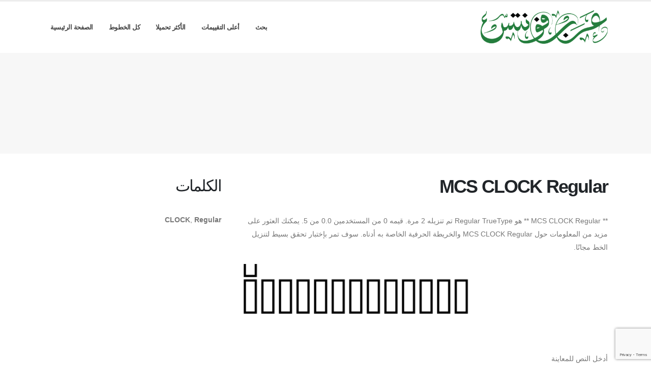

--- FILE ---
content_type: text/html; charset=utf-8
request_url: https://arabfonts.net/fonts/mcs-clock-regular
body_size: 4777
content:

<!DOCTYPE html>
<html dir="rtl">
  <head>
    
<link rel="icon" type="image/png" href="https://static.arabfonts.net/asset/arabfonts/favicon.png">

<title>
  
    MCS CLOCK Regular: تحميل الخط مجاناً من ArabFonts
     : الخط العربي عربى
  
</title>

<meta name="description" content="تحميل اجمل جميع انواع الخطوط العربية واشكالها مجاناً" />
<meta name="keywords" content="CLOCK,Regular," />

<!-- Global site tag (gtag.js) - Google Analytics -->
<script async src="https://www.googletagmanager.com/gtag/js?id=UA-125010952-11"></script>
<script>
  window.dataLayer = window.dataLayer || [];
  function gtag(){dataLayer.push(arguments);}
  gtag('js', new Date());

  gtag('config', 'UA-125010952-11');
</script>

<script async src="https://pagead2.googlesyndication.com/pagead/js/adsbygoogle.js"></script>
<script>
     (adsbygoogle = window.adsbygoogle || []).push({
          google_ad_client: "ca-pub-1692002472157021",
          enable_page_level_ads: true
     });
</script>




    <!-- Basic -->
    <meta charset="utf-8">
    <meta http-equiv="X-UA-Compatible" content="IE=edge">
    <meta name="viewport" content="width=device-width, initial-scale=1, minimum-scale=1.0, shrink-to-fit=no">

    <!-- Web Fonts  -->
    <link href="https://fonts.googleapis.com/css?family=Open+Sans:300,400,600,700,800%7CShadows+Into+Light" rel="stylesheet" type="text/css">

    <!-- Vendor CSS -->
    <link rel="stylesheet" href="https://static.arabfonts.net/porto/vendor/bootstrap/css/bootstrap.min.css">
    <link rel="stylesheet" href="https://static.arabfonts.net/porto/vendor/fontawesome-free/css/all.min.css">
    <link rel="stylesheet" href="https://static.arabfonts.net/porto/vendor/simple-line-icons/css/simple-line-icons.min.css">

    <!-- Theme CSS -->
    <link rel="stylesheet" href="https://static.arabfonts.net/porto/css/rtl-theme.css">
    <link href="https://static.arabfonts.net/css/custom.css" rel="stylesheet" />
    <link rel="stylesheet" href="https://static.arabfonts.net/porto/css/rtl-theme-elements.css">
    <link rel="stylesheet" href="https://static.arabfonts.net/porto/css/rtl-theme-blog.css">
    <link rel="stylesheet" href="https://static.arabfonts.net/porto/css/skins/default.css">

    <!-- Head Libs -->
    <script src="https://static.arabfonts.net/porto/vendor/modernizr/modernizr.min.js"></script>
    <script src="https://static.arabfonts.net/porto/vendor/jquery/jquery.min.js"></script>
    <script src="https://static.arabfonts.net/js/rater.js"></script>

  </head>
  <body>
    
    <div class="body">
      <header id="header" class="header-effect-shrink" data-plugin-options="{'stickyEnabled': true, 'stickyEffect': 'shrink', 'stickyEnableOnBoxed': true, 'stickyEnableOnMobile': true, 'stickyChangeLogo': true, 'stickyStartAt': 30, 'stickyHeaderContainerHeight': 70}">
        <div class="header-body">
          <div class="header-container container">
            <div class="header-row">
              <div class="header-column">
                <div class="header-row">
                  <div class="header-logo">
                    <a href="/">
                      <img alt="arabfonts" width="250" height="66" data-sticky-width="125" data-sticky-height="33" src="https://static.arabfonts.net/asset/arabfonts/logo.png">
                    </a>
                  </div>
                </div>
              </div>
              <div class="header-column justify-content-end">
                <div class="header-row">
                  <div class="header-nav header-nav-line header-nav-top-line header-nav-top-line-with-border order-2 order-lg-1">
                    <div class="header-nav-main header-nav-main-square header-nav-main-effect-2 header-nav-main-sub-effect-1">
                      <nav class="collapse">
                        <ul class="nav nav-pills" id="mainNav">
                          
                            <li><a class="dropdown-item dropdown-toggle" href="/search">بحث</a></li>
                          
                            <li><a class="dropdown-item dropdown-toggle" href="/fonts/toprated">أعلى التقييمات</a></li>
                          
                            <li><a class="dropdown-item dropdown-toggle" href="/fonts/mostdownloaded">الأكثر تحميلا</a></li>
                          
                            <li><a class="dropdown-item dropdown-toggle" href="/fonts">كل الخطوط</a></li>
                          
                            <li><a class="dropdown-item dropdown-toggle" href="/">الصفحة الرئيسية</a></li>
                          
                          
                        </ul>
                      </nav>
                    </div>
                    <button class="btn header-btn-collapse-nav" data-toggle="collapse" data-target=".header-nav-main nav">
                      <i class="fas fa-bars"></i>
                    </button>
                  </div>
                </div>
              </div>
            </div>
          </div>
        </div>
      </header>


      <section class="page-header page-header-modern bg-color-light-scale-1 page-header-md">
        <div class="container">
          <div class="row">
            <div class="col-md-12 align-self-center p-static order-2 text-center">
              <script async src="//pagead2.googlesyndication.com/pagead/js/adsbygoogle.js"></script>
<!-- 728*90 ads -->
<ins class="adsbygoogle"
     style="display:inline-block;width:728px;height:90px"
     data-ad-client="ca-pub-1692002472157021"
     data-ad-slot="7704332101"></ins>
<script>
(adsbygoogle = window.adsbygoogle || []).push({});
</script>
            </div>
          </div>
        </div>
      </section>

      <div role="main" class="main">
        <div class="container py-2">
          <div class="row">
            

  <div class="col-lg-8">
    
  <div class="blog-posts single-post">
    <article class="post post-large blog-single-post border-0 m-0 p-0">
      <div class="post-content ml-0">
        <h1 class="font-weight-bold">MCS CLOCK Regular</h1>
        



        <p><span dir="rtl">** MCS CLOCK Regular ** هو Regular TrueType تم تنزيله 2 مرة. قيمه 0 من المستخدمين 0.0 من 5. يمكنك العثور على مزيد من المعلومات حول MCS CLOCK Regular والخريطة الحرفية الخاصة به  أدناه. سوف تمر بإختبار تحقق بسيط لتنزيل الخط مجانًا.</span></p>
      </div>

      <div class="post-image ml-0">
        <img src="https://media.arabfonts.net/preview/mcs-clock-regular.png" alt="عرض الخط MCS CLOCK Regular" class="img-fluid img-thumbnail img-thumbnail-no-borders rounded-0" id="previewimage" />
      </div>

      <div class="post-content ml-0">
        <div class="form-group">
          <label for="previewtext">أدخل النص للمعاينة</label>
          <script>
  var timeoutid=0;
  function TextChanged()
  {
    clearTimeout(timeoutid);
    timeoutid= setTimeout ( "ChangeImage()", 200 );
    return false;
  }
  function ChangeImage()
  {
    var previewurl="/fonts/mcs-clock-regular.png?forcegenerate=True";
    if(document.getElementById('previewtext').value.length < 1)
    {
      document.getElementById('previewimage').src=previewurl;
    }
    else
    {
      document.getElementById('previewimage').src=previewurl+"&text="+document.getElementById("previewtext").value;
    }
    //when the user enters text and presses enter within 500 ms, we dont want to refresh two times
    clearTimeout(timeoutid);
    timeoutid=0;
    return false;
  }
</script>


          <input type="text" dir="rtl" class="form-control" id="previewtext" onkeyup="TextChanged()">
        </div>

        <form method="post" action="/fonts/mcs-clock-regular" name="fontdownload">
          <input type="hidden" name="csrfmiddlewaretoken" value="Vohv4O9CImrGUhCHYPTOIy7nL0T5ER9UgdEEKUbIMo4aFOPrkOxFzb5ITgugRisd">
          <input type="hidden" name="method" id="id_method">
          <script src="https://www.google.com/recaptcha/api.js"></script>
<script>
    // Submit function to be called, after reCAPTCHA was successful.
    var onSubmit_14996dee23cd4c12ab955a6acdef8347 = function(token) {
        console.log("reCAPTCHA validated for 'data-widget-uuid=\"14996dee23cd4c12ab955a6acdef8347\"'. Submitting form...")
        document.querySelector('.g-recaptcha[data-widget-uuid="14996dee23cd4c12ab955a6acdef8347"]').closest('form').submit();
    };

    // Helper function to prevent form submission and execute verification.
    var verifyCaptcha_14996dee23cd4c12ab955a6acdef8347 = function(e) {
        e.preventDefault();
        grecaptcha.execute();
    };

    // Bind the helper function to the form submit action.
    document.addEventListener( 'DOMContentLoaded', function () {
        var element = document.querySelector('.g-recaptcha[data-widget-uuid="14996dee23cd4c12ab955a6acdef8347"]');
        element.closest('form').addEventListener('submit', verifyCaptcha_14996dee23cd4c12ab955a6acdef8347);
    });
</script>

<div
     class="g-recaptcha" data-sitekey="6LfF5ZIUAAAAAGJ2NMmLQEK4BF9wCDtVpHrc6uWu" id="id_captcha" data-widget-uuid="14996dee23cd4c12ab955a6acdef8347" data-callback="onSubmit_14996dee23cd4c12ab955a6acdef8347" data-size="invisible"
>
</div>
          <input type="submit" value="Submit" style="display:none;" id="fontdownloadsubmit">
        </form>
        <a href="#" class="btn btn-primary btn-lg" id="downloadbutton"><i class="fa fa-download"></i> تحميل الخط</a>
        <br/>
        <small class="text-muted block"> عن طريق تحميل الخط
أنت توافق على
 [الأحكام والشروط
](/terms-and-conditions).</small>
      </div>
      <script>
        $('#downloadbutton').click(function() {
          $("#id_method").val("app");
          $("#fontdownloadsubmit").click();
          return false;
        });
      </script>

      <div class="post-content ml-0">
        

        <script async src="//pagead2.googlesyndication.com/pagead/js/adsbygoogle.js"></script> <!-- resonsive auto size --> <ins class="adsbygoogle" style="display:block" data-ad-client="ca-pub-1692002472157021" data-ad-slot="2492449865" data-ad-format="auto" data-full-width-responsive="true"></ins> <script> (adsbygoogle = window.adsbygoogle || []).push({}); </script>
      </div>

      

      <div class="post-content ml-0">
        <h4>معلومات الخط</h4>
        <table class="table table-bordered">
          <tbody>
            
              <tr>
                
                <td>
                  
                    MCS CLOCK Regular
                  
                </td>
                
                  <td><strong>إسم الخط</strong></td>
                

              </tr>
            
              <tr>
                
                <td>
                  
                    Regular
                  
                </td>
                
                  <td><strong>نوع الخط</strong></td>
                

              </tr>
            
              <tr>
                
                <td>
                  
                    17.9 KB
                  
                </td>
                
                  <td><strong>حجم ملف الخط</strong></td>
                

              </tr>
            
              <tr>
                
                <td>
                  
                    ٢
                  
                </td>
                
                  <td><strong>إجمالي التنزيلات</strong></td>
                

              </tr>
            
              <tr>
                
                <td>
                  
                    <span class="stars-container stars-0">★★★★★</span>
                  
                </td>
                
                  <td><strong>تقييم الخط</strong></td>
                

              </tr>
            
          </tbody>
        </table>
        <br/>
        <h4>الخريطة الحرفية لـ</h4>
        
        <img src="/fonts/mcs-clock-regular-charmap.png" alt="الخريطة الحرفية الخاصة بهذا الخط MCS CLOCK Regular" class="img-fluid img-thumbnail img-thumbnail-no-borders rounded-0" />
      </div>
    </article>
    
      
<div class="blog-posts">
  
    
    <article class="post post-medium border-0 pb-0 mb-5">
      <div class="post-image">
        <a href="/fonts/mcs-clock-regular"><img src="https://media.arabfonts.net/preview/mcs-clock-regular.png" alt="عرض الخط MCS CLOCK Regular" class="img-fluid img-thumbnail img-thumbnail-no-borders rounded-0" /></a>
      </div>
      <div class="post-content">

        <h2 class="font-weight-semibold text-5 line-height-6 mt-3 mb-2"><a href="/fonts/mcs-clock-regular">MCS CLOCK Regular</a></h2>
        <div class="post-meta">
          <span class="mr-3"><i class="fa fa-download"></i>2 </span>
          <span class="mr-3">
            <span class="stars-container stars-0">★★★★★</span>
          </span>
          <span class="mr-3">
            <a href="/fonts/mcs-clock-regular" class="btn btn-success" style="color:#fff"><i class="fa fa-download"></i> تحميل</a>
          </span>
        </div>
      </div>
    </article>
    <hr/>
  
    
    <article class="post post-medium border-0 pb-0 mb-5">
      <div class="post-image">
        <a href="/fonts/mcs-clocks-regular"><img src="https://media.arabfonts.net/preview/mcs-clocks-regular.png" alt="عرض الخط MCS Clocks Regular" class="img-fluid img-thumbnail img-thumbnail-no-borders rounded-0" /></a>
      </div>
      <div class="post-content">

        <h2 class="font-weight-semibold text-5 line-height-6 mt-3 mb-2"><a href="/fonts/mcs-clocks-regular">MCS Clocks Regular</a></h2>
        <div class="post-meta">
          <span class="mr-3"><i class="fa fa-download"></i>0 </span>
          <span class="mr-3">
            <span class="stars-container stars-0">★★★★★</span>
          </span>
          <span class="mr-3">
            <a href="/fonts/mcs-clocks-regular" class="btn btn-success" style="color:#fff"><i class="fa fa-download"></i> تحميل</a>
          </span>
        </div>
      </div>
    </article>
    <hr/>
  
    
      <article class="post post-medium border-0 pb-0 mb-5">
        <div class="post-heading">
          <h3>روابط إعلانية</h3>
        </div>
        <script async src="//pagead2.googlesyndication.com/pagead/js/adsbygoogle.js"></script> <!-- resonsive auto size --> <ins class="adsbygoogle" style="display:block" data-ad-client="ca-pub-1692002472157021" data-ad-slot="2492449865" data-ad-format="auto" data-full-width-responsive="true"></ins> <script> (adsbygoogle = window.adsbygoogle || []).push({}); </script>
      </article>
    
    <article class="post post-medium border-0 pb-0 mb-5">
      <div class="post-image">
        <a href="/fonts/mcs-clock-fat-regular"><img src="https://media.arabfonts.net/preview/mcs-clock-fat-regular.png" alt="عرض الخط MCS CLOCK FAT Regular" class="img-fluid img-thumbnail img-thumbnail-no-borders rounded-0" /></a>
      </div>
      <div class="post-content">

        <h2 class="font-weight-semibold text-5 line-height-6 mt-3 mb-2"><a href="/fonts/mcs-clock-fat-regular">MCS CLOCK FAT Regular</a></h2>
        <div class="post-meta">
          <span class="mr-3"><i class="fa fa-download"></i>1 </span>
          <span class="mr-3">
            <span class="stars-container stars-0">★★★★★</span>
          </span>
          <span class="mr-3">
            <a href="/fonts/mcs-clock-fat-regular" class="btn btn-success" style="color:#fff"><i class="fa fa-download"></i> تحميل</a>
          </span>
        </div>
      </div>
    </article>
    <hr/>
  
    
    <article class="post post-medium border-0 pb-0 mb-5">
      <div class="post-image">
        <a href="/fonts/mcs-clock-out-regular"><img src="https://media.arabfonts.net/preview/mcs-clock-out-regular.png" alt="عرض الخط MCS CLOCK OUT Regular" class="img-fluid img-thumbnail img-thumbnail-no-borders rounded-0" /></a>
      </div>
      <div class="post-content">

        <h2 class="font-weight-semibold text-5 line-height-6 mt-3 mb-2"><a href="/fonts/mcs-clock-out-regular">MCS CLOCK OUT Regular</a></h2>
        <div class="post-meta">
          <span class="mr-3"><i class="fa fa-download"></i>1 </span>
          <span class="mr-3">
            <span class="stars-container stars-0">★★★★★</span>
          </span>
          <span class="mr-3">
            <a href="/fonts/mcs-clock-out-regular" class="btn btn-success" style="color:#fff"><i class="fa fa-download"></i> تحميل</a>
          </span>
        </div>
      </div>
    </article>
    <hr/>
  
    
    <article class="post post-medium border-0 pb-0 mb-5">
      <div class="post-image">
        <a href="/fonts/mcs-clock-high-regular"><img src="https://media.arabfonts.net/preview/mcs-clock-high-regular.png" alt="عرض الخط MCS CLOCK HIGH Regular" class="img-fluid img-thumbnail img-thumbnail-no-borders rounded-0" /></a>
      </div>
      <div class="post-content">

        <h2 class="font-weight-semibold text-5 line-height-6 mt-3 mb-2"><a href="/fonts/mcs-clock-high-regular">MCS CLOCK HIGH Regular</a></h2>
        <div class="post-meta">
          <span class="mr-3"><i class="fa fa-download"></i>6 </span>
          <span class="mr-3">
            <span class="stars-container stars-0">★★★★★</span>
          </span>
          <span class="mr-3">
            <a href="/fonts/mcs-clock-high-regular" class="btn btn-success" style="color:#fff"><i class="fa fa-download"></i> تحميل</a>
          </span>
        </div>
      </div>
    </article>
    <hr/>
  
</div>

    
  </div>


  </div>

  <div class="col-lg-4 mt-4 mt-lg-0">
    <aside class="sidebar">
      
  <div style="margin-bottom: 20px">
  <h2>الكلمات</h2>
  
    <b>CLOCK</b>, 
  
    <b>Regular</b>
  
</div>



      <div class="text-center">
        <script async src="//pagead2.googlesyndication.com/pagead/js/adsbygoogle.js"></script> <!-- veritical banner --> <ins class="adsbygoogle" style="display:inline-block;width:300px;height:600px" data-ad-client="ca-pub-1692002472157021" data-ad-slot="2207000091"></ins> <script> (adsbygoogle = window.adsbygoogle || []).push({}); </script>
        <script async src="//pagead2.googlesyndication.com/pagead/js/adsbygoogle.js"></script> <!-- veritical banner --> <ins class="adsbygoogle" style="display:inline-block;width:300px;height:600px" data-ad-client="ca-pub-1692002472157021" data-ad-slot="2207000091"></ins> <script> (adsbygoogle = window.adsbygoogle || []).push({}); </script>
      </div>
    </aside>
  </div>


          </div>
        </div>
      </div>

      <footer id="footer">
        <div class="footer-copyright footer-copyright-style-2">
          <div class="container py-2">
            <div class="row py-4">
              <div class="col-lg-8 d-flex align-items-center justify-content-center justify-content-lg-start mb-4 mb-lg-0">
                <p>Copyright &copy; 2010-2026 by الخط العربي عربى
                </p>
              </div>
              <div class="col-lg-4 d-flex align-items-center justify-content-center justify-content-lg-end">
                <nav id="sub-menu">
                  <ul>
                    <li><i class="fas fa-angle-right"></i><a href="/privacy-policy" class="ml-1 text-decoration-none">سياسة الخصوصية</a></li>
                    <li><i class="fas fa-angle-right"></i><a href="/terms-and-conditions" class="ml-1 text-decoration-none">الأحكام والشروط</a></li>
                    <li><i class="fas fa-angle-right"></i><a href="/pages" class="ml-1 text-decoration-none">صفحات</a></li>
                  </ul>
                </nav>
              </div>
              <div class="col-lg-8 d-flex align-items-center justify-content-center justify-content-lg-start mb-4 mb-lg-0">
                <p>
                  حقوق الطبع والنشر بواسطة arabfonts.net
                </p>
              </div>
              <div class="col-lg-4 d-flex align-items-center justify-content-center justify-content-lg-end">
                
              </div>
            </div>
          </div>
        </div>
      </footer>
    </div>

    <!-- Vendor -->
    <script src="https://static.arabfonts.net/porto/vendor/jquery.appear/jquery.appear.min.js"></script>
    <script src="https://static.arabfonts.net/porto/vendor/jquery.easing/jquery.easing.min.js"></script>
    <script src="https://static.arabfonts.net/porto/vendor/jquery.cookie/jquery.cookie.min.js"></script>
    <script src="https://static.arabfonts.net/porto/vendor/bootstrap/js/bootstrap.min.js"></script>
    <script src="https://static.arabfonts.net/porto/vendor/common/common.min.js"></script>

    <!-- Theme Base, Components and Settings -->
    <script src="https://static.arabfonts.net/porto/js/theme.js"></script>

    <!-- Current Page Vendor and Views -->
    <script src="https://static.arabfonts.net/porto/js/views/view.home.js"></script>
    <!-- Theme Custom -->
    <script src="https://static.arabfonts.net/porto/js/custom.js"></script>

    <!-- Theme Initialization Files -->
    <script src="https://static.arabfonts.net/porto/js/theme.init.js"></script>
    <!-- 26th January 2026 13:12 -->

    <!-- rtlporto -->
  <script defer src="https://static.cloudflareinsights.com/beacon.min.js/vcd15cbe7772f49c399c6a5babf22c1241717689176015" integrity="sha512-ZpsOmlRQV6y907TI0dKBHq9Md29nnaEIPlkf84rnaERnq6zvWvPUqr2ft8M1aS28oN72PdrCzSjY4U6VaAw1EQ==" data-cf-beacon='{"version":"2024.11.0","token":"0f538ba8c3434e99825c789322774594","r":1,"server_timing":{"name":{"cfCacheStatus":true,"cfEdge":true,"cfExtPri":true,"cfL4":true,"cfOrigin":true,"cfSpeedBrain":true},"location_startswith":null}}' crossorigin="anonymous"></script>
</body>
</html>


--- FILE ---
content_type: text/html; charset=utf-8
request_url: https://www.google.com/recaptcha/api2/anchor?ar=1&k=6LfF5ZIUAAAAAGJ2NMmLQEK4BF9wCDtVpHrc6uWu&co=aHR0cHM6Ly9hcmFiZm9udHMubmV0OjQ0Mw..&hl=en&v=PoyoqOPhxBO7pBk68S4YbpHZ&size=invisible&anchor-ms=20000&execute-ms=30000&cb=24sf8qhg931t
body_size: 49537
content:
<!DOCTYPE HTML><html dir="ltr" lang="en"><head><meta http-equiv="Content-Type" content="text/html; charset=UTF-8">
<meta http-equiv="X-UA-Compatible" content="IE=edge">
<title>reCAPTCHA</title>
<style type="text/css">
/* cyrillic-ext */
@font-face {
  font-family: 'Roboto';
  font-style: normal;
  font-weight: 400;
  font-stretch: 100%;
  src: url(//fonts.gstatic.com/s/roboto/v48/KFO7CnqEu92Fr1ME7kSn66aGLdTylUAMa3GUBHMdazTgWw.woff2) format('woff2');
  unicode-range: U+0460-052F, U+1C80-1C8A, U+20B4, U+2DE0-2DFF, U+A640-A69F, U+FE2E-FE2F;
}
/* cyrillic */
@font-face {
  font-family: 'Roboto';
  font-style: normal;
  font-weight: 400;
  font-stretch: 100%;
  src: url(//fonts.gstatic.com/s/roboto/v48/KFO7CnqEu92Fr1ME7kSn66aGLdTylUAMa3iUBHMdazTgWw.woff2) format('woff2');
  unicode-range: U+0301, U+0400-045F, U+0490-0491, U+04B0-04B1, U+2116;
}
/* greek-ext */
@font-face {
  font-family: 'Roboto';
  font-style: normal;
  font-weight: 400;
  font-stretch: 100%;
  src: url(//fonts.gstatic.com/s/roboto/v48/KFO7CnqEu92Fr1ME7kSn66aGLdTylUAMa3CUBHMdazTgWw.woff2) format('woff2');
  unicode-range: U+1F00-1FFF;
}
/* greek */
@font-face {
  font-family: 'Roboto';
  font-style: normal;
  font-weight: 400;
  font-stretch: 100%;
  src: url(//fonts.gstatic.com/s/roboto/v48/KFO7CnqEu92Fr1ME7kSn66aGLdTylUAMa3-UBHMdazTgWw.woff2) format('woff2');
  unicode-range: U+0370-0377, U+037A-037F, U+0384-038A, U+038C, U+038E-03A1, U+03A3-03FF;
}
/* math */
@font-face {
  font-family: 'Roboto';
  font-style: normal;
  font-weight: 400;
  font-stretch: 100%;
  src: url(//fonts.gstatic.com/s/roboto/v48/KFO7CnqEu92Fr1ME7kSn66aGLdTylUAMawCUBHMdazTgWw.woff2) format('woff2');
  unicode-range: U+0302-0303, U+0305, U+0307-0308, U+0310, U+0312, U+0315, U+031A, U+0326-0327, U+032C, U+032F-0330, U+0332-0333, U+0338, U+033A, U+0346, U+034D, U+0391-03A1, U+03A3-03A9, U+03B1-03C9, U+03D1, U+03D5-03D6, U+03F0-03F1, U+03F4-03F5, U+2016-2017, U+2034-2038, U+203C, U+2040, U+2043, U+2047, U+2050, U+2057, U+205F, U+2070-2071, U+2074-208E, U+2090-209C, U+20D0-20DC, U+20E1, U+20E5-20EF, U+2100-2112, U+2114-2115, U+2117-2121, U+2123-214F, U+2190, U+2192, U+2194-21AE, U+21B0-21E5, U+21F1-21F2, U+21F4-2211, U+2213-2214, U+2216-22FF, U+2308-230B, U+2310, U+2319, U+231C-2321, U+2336-237A, U+237C, U+2395, U+239B-23B7, U+23D0, U+23DC-23E1, U+2474-2475, U+25AF, U+25B3, U+25B7, U+25BD, U+25C1, U+25CA, U+25CC, U+25FB, U+266D-266F, U+27C0-27FF, U+2900-2AFF, U+2B0E-2B11, U+2B30-2B4C, U+2BFE, U+3030, U+FF5B, U+FF5D, U+1D400-1D7FF, U+1EE00-1EEFF;
}
/* symbols */
@font-face {
  font-family: 'Roboto';
  font-style: normal;
  font-weight: 400;
  font-stretch: 100%;
  src: url(//fonts.gstatic.com/s/roboto/v48/KFO7CnqEu92Fr1ME7kSn66aGLdTylUAMaxKUBHMdazTgWw.woff2) format('woff2');
  unicode-range: U+0001-000C, U+000E-001F, U+007F-009F, U+20DD-20E0, U+20E2-20E4, U+2150-218F, U+2190, U+2192, U+2194-2199, U+21AF, U+21E6-21F0, U+21F3, U+2218-2219, U+2299, U+22C4-22C6, U+2300-243F, U+2440-244A, U+2460-24FF, U+25A0-27BF, U+2800-28FF, U+2921-2922, U+2981, U+29BF, U+29EB, U+2B00-2BFF, U+4DC0-4DFF, U+FFF9-FFFB, U+10140-1018E, U+10190-1019C, U+101A0, U+101D0-101FD, U+102E0-102FB, U+10E60-10E7E, U+1D2C0-1D2D3, U+1D2E0-1D37F, U+1F000-1F0FF, U+1F100-1F1AD, U+1F1E6-1F1FF, U+1F30D-1F30F, U+1F315, U+1F31C, U+1F31E, U+1F320-1F32C, U+1F336, U+1F378, U+1F37D, U+1F382, U+1F393-1F39F, U+1F3A7-1F3A8, U+1F3AC-1F3AF, U+1F3C2, U+1F3C4-1F3C6, U+1F3CA-1F3CE, U+1F3D4-1F3E0, U+1F3ED, U+1F3F1-1F3F3, U+1F3F5-1F3F7, U+1F408, U+1F415, U+1F41F, U+1F426, U+1F43F, U+1F441-1F442, U+1F444, U+1F446-1F449, U+1F44C-1F44E, U+1F453, U+1F46A, U+1F47D, U+1F4A3, U+1F4B0, U+1F4B3, U+1F4B9, U+1F4BB, U+1F4BF, U+1F4C8-1F4CB, U+1F4D6, U+1F4DA, U+1F4DF, U+1F4E3-1F4E6, U+1F4EA-1F4ED, U+1F4F7, U+1F4F9-1F4FB, U+1F4FD-1F4FE, U+1F503, U+1F507-1F50B, U+1F50D, U+1F512-1F513, U+1F53E-1F54A, U+1F54F-1F5FA, U+1F610, U+1F650-1F67F, U+1F687, U+1F68D, U+1F691, U+1F694, U+1F698, U+1F6AD, U+1F6B2, U+1F6B9-1F6BA, U+1F6BC, U+1F6C6-1F6CF, U+1F6D3-1F6D7, U+1F6E0-1F6EA, U+1F6F0-1F6F3, U+1F6F7-1F6FC, U+1F700-1F7FF, U+1F800-1F80B, U+1F810-1F847, U+1F850-1F859, U+1F860-1F887, U+1F890-1F8AD, U+1F8B0-1F8BB, U+1F8C0-1F8C1, U+1F900-1F90B, U+1F93B, U+1F946, U+1F984, U+1F996, U+1F9E9, U+1FA00-1FA6F, U+1FA70-1FA7C, U+1FA80-1FA89, U+1FA8F-1FAC6, U+1FACE-1FADC, U+1FADF-1FAE9, U+1FAF0-1FAF8, U+1FB00-1FBFF;
}
/* vietnamese */
@font-face {
  font-family: 'Roboto';
  font-style: normal;
  font-weight: 400;
  font-stretch: 100%;
  src: url(//fonts.gstatic.com/s/roboto/v48/KFO7CnqEu92Fr1ME7kSn66aGLdTylUAMa3OUBHMdazTgWw.woff2) format('woff2');
  unicode-range: U+0102-0103, U+0110-0111, U+0128-0129, U+0168-0169, U+01A0-01A1, U+01AF-01B0, U+0300-0301, U+0303-0304, U+0308-0309, U+0323, U+0329, U+1EA0-1EF9, U+20AB;
}
/* latin-ext */
@font-face {
  font-family: 'Roboto';
  font-style: normal;
  font-weight: 400;
  font-stretch: 100%;
  src: url(//fonts.gstatic.com/s/roboto/v48/KFO7CnqEu92Fr1ME7kSn66aGLdTylUAMa3KUBHMdazTgWw.woff2) format('woff2');
  unicode-range: U+0100-02BA, U+02BD-02C5, U+02C7-02CC, U+02CE-02D7, U+02DD-02FF, U+0304, U+0308, U+0329, U+1D00-1DBF, U+1E00-1E9F, U+1EF2-1EFF, U+2020, U+20A0-20AB, U+20AD-20C0, U+2113, U+2C60-2C7F, U+A720-A7FF;
}
/* latin */
@font-face {
  font-family: 'Roboto';
  font-style: normal;
  font-weight: 400;
  font-stretch: 100%;
  src: url(//fonts.gstatic.com/s/roboto/v48/KFO7CnqEu92Fr1ME7kSn66aGLdTylUAMa3yUBHMdazQ.woff2) format('woff2');
  unicode-range: U+0000-00FF, U+0131, U+0152-0153, U+02BB-02BC, U+02C6, U+02DA, U+02DC, U+0304, U+0308, U+0329, U+2000-206F, U+20AC, U+2122, U+2191, U+2193, U+2212, U+2215, U+FEFF, U+FFFD;
}
/* cyrillic-ext */
@font-face {
  font-family: 'Roboto';
  font-style: normal;
  font-weight: 500;
  font-stretch: 100%;
  src: url(//fonts.gstatic.com/s/roboto/v48/KFO7CnqEu92Fr1ME7kSn66aGLdTylUAMa3GUBHMdazTgWw.woff2) format('woff2');
  unicode-range: U+0460-052F, U+1C80-1C8A, U+20B4, U+2DE0-2DFF, U+A640-A69F, U+FE2E-FE2F;
}
/* cyrillic */
@font-face {
  font-family: 'Roboto';
  font-style: normal;
  font-weight: 500;
  font-stretch: 100%;
  src: url(//fonts.gstatic.com/s/roboto/v48/KFO7CnqEu92Fr1ME7kSn66aGLdTylUAMa3iUBHMdazTgWw.woff2) format('woff2');
  unicode-range: U+0301, U+0400-045F, U+0490-0491, U+04B0-04B1, U+2116;
}
/* greek-ext */
@font-face {
  font-family: 'Roboto';
  font-style: normal;
  font-weight: 500;
  font-stretch: 100%;
  src: url(//fonts.gstatic.com/s/roboto/v48/KFO7CnqEu92Fr1ME7kSn66aGLdTylUAMa3CUBHMdazTgWw.woff2) format('woff2');
  unicode-range: U+1F00-1FFF;
}
/* greek */
@font-face {
  font-family: 'Roboto';
  font-style: normal;
  font-weight: 500;
  font-stretch: 100%;
  src: url(//fonts.gstatic.com/s/roboto/v48/KFO7CnqEu92Fr1ME7kSn66aGLdTylUAMa3-UBHMdazTgWw.woff2) format('woff2');
  unicode-range: U+0370-0377, U+037A-037F, U+0384-038A, U+038C, U+038E-03A1, U+03A3-03FF;
}
/* math */
@font-face {
  font-family: 'Roboto';
  font-style: normal;
  font-weight: 500;
  font-stretch: 100%;
  src: url(//fonts.gstatic.com/s/roboto/v48/KFO7CnqEu92Fr1ME7kSn66aGLdTylUAMawCUBHMdazTgWw.woff2) format('woff2');
  unicode-range: U+0302-0303, U+0305, U+0307-0308, U+0310, U+0312, U+0315, U+031A, U+0326-0327, U+032C, U+032F-0330, U+0332-0333, U+0338, U+033A, U+0346, U+034D, U+0391-03A1, U+03A3-03A9, U+03B1-03C9, U+03D1, U+03D5-03D6, U+03F0-03F1, U+03F4-03F5, U+2016-2017, U+2034-2038, U+203C, U+2040, U+2043, U+2047, U+2050, U+2057, U+205F, U+2070-2071, U+2074-208E, U+2090-209C, U+20D0-20DC, U+20E1, U+20E5-20EF, U+2100-2112, U+2114-2115, U+2117-2121, U+2123-214F, U+2190, U+2192, U+2194-21AE, U+21B0-21E5, U+21F1-21F2, U+21F4-2211, U+2213-2214, U+2216-22FF, U+2308-230B, U+2310, U+2319, U+231C-2321, U+2336-237A, U+237C, U+2395, U+239B-23B7, U+23D0, U+23DC-23E1, U+2474-2475, U+25AF, U+25B3, U+25B7, U+25BD, U+25C1, U+25CA, U+25CC, U+25FB, U+266D-266F, U+27C0-27FF, U+2900-2AFF, U+2B0E-2B11, U+2B30-2B4C, U+2BFE, U+3030, U+FF5B, U+FF5D, U+1D400-1D7FF, U+1EE00-1EEFF;
}
/* symbols */
@font-face {
  font-family: 'Roboto';
  font-style: normal;
  font-weight: 500;
  font-stretch: 100%;
  src: url(//fonts.gstatic.com/s/roboto/v48/KFO7CnqEu92Fr1ME7kSn66aGLdTylUAMaxKUBHMdazTgWw.woff2) format('woff2');
  unicode-range: U+0001-000C, U+000E-001F, U+007F-009F, U+20DD-20E0, U+20E2-20E4, U+2150-218F, U+2190, U+2192, U+2194-2199, U+21AF, U+21E6-21F0, U+21F3, U+2218-2219, U+2299, U+22C4-22C6, U+2300-243F, U+2440-244A, U+2460-24FF, U+25A0-27BF, U+2800-28FF, U+2921-2922, U+2981, U+29BF, U+29EB, U+2B00-2BFF, U+4DC0-4DFF, U+FFF9-FFFB, U+10140-1018E, U+10190-1019C, U+101A0, U+101D0-101FD, U+102E0-102FB, U+10E60-10E7E, U+1D2C0-1D2D3, U+1D2E0-1D37F, U+1F000-1F0FF, U+1F100-1F1AD, U+1F1E6-1F1FF, U+1F30D-1F30F, U+1F315, U+1F31C, U+1F31E, U+1F320-1F32C, U+1F336, U+1F378, U+1F37D, U+1F382, U+1F393-1F39F, U+1F3A7-1F3A8, U+1F3AC-1F3AF, U+1F3C2, U+1F3C4-1F3C6, U+1F3CA-1F3CE, U+1F3D4-1F3E0, U+1F3ED, U+1F3F1-1F3F3, U+1F3F5-1F3F7, U+1F408, U+1F415, U+1F41F, U+1F426, U+1F43F, U+1F441-1F442, U+1F444, U+1F446-1F449, U+1F44C-1F44E, U+1F453, U+1F46A, U+1F47D, U+1F4A3, U+1F4B0, U+1F4B3, U+1F4B9, U+1F4BB, U+1F4BF, U+1F4C8-1F4CB, U+1F4D6, U+1F4DA, U+1F4DF, U+1F4E3-1F4E6, U+1F4EA-1F4ED, U+1F4F7, U+1F4F9-1F4FB, U+1F4FD-1F4FE, U+1F503, U+1F507-1F50B, U+1F50D, U+1F512-1F513, U+1F53E-1F54A, U+1F54F-1F5FA, U+1F610, U+1F650-1F67F, U+1F687, U+1F68D, U+1F691, U+1F694, U+1F698, U+1F6AD, U+1F6B2, U+1F6B9-1F6BA, U+1F6BC, U+1F6C6-1F6CF, U+1F6D3-1F6D7, U+1F6E0-1F6EA, U+1F6F0-1F6F3, U+1F6F7-1F6FC, U+1F700-1F7FF, U+1F800-1F80B, U+1F810-1F847, U+1F850-1F859, U+1F860-1F887, U+1F890-1F8AD, U+1F8B0-1F8BB, U+1F8C0-1F8C1, U+1F900-1F90B, U+1F93B, U+1F946, U+1F984, U+1F996, U+1F9E9, U+1FA00-1FA6F, U+1FA70-1FA7C, U+1FA80-1FA89, U+1FA8F-1FAC6, U+1FACE-1FADC, U+1FADF-1FAE9, U+1FAF0-1FAF8, U+1FB00-1FBFF;
}
/* vietnamese */
@font-face {
  font-family: 'Roboto';
  font-style: normal;
  font-weight: 500;
  font-stretch: 100%;
  src: url(//fonts.gstatic.com/s/roboto/v48/KFO7CnqEu92Fr1ME7kSn66aGLdTylUAMa3OUBHMdazTgWw.woff2) format('woff2');
  unicode-range: U+0102-0103, U+0110-0111, U+0128-0129, U+0168-0169, U+01A0-01A1, U+01AF-01B0, U+0300-0301, U+0303-0304, U+0308-0309, U+0323, U+0329, U+1EA0-1EF9, U+20AB;
}
/* latin-ext */
@font-face {
  font-family: 'Roboto';
  font-style: normal;
  font-weight: 500;
  font-stretch: 100%;
  src: url(//fonts.gstatic.com/s/roboto/v48/KFO7CnqEu92Fr1ME7kSn66aGLdTylUAMa3KUBHMdazTgWw.woff2) format('woff2');
  unicode-range: U+0100-02BA, U+02BD-02C5, U+02C7-02CC, U+02CE-02D7, U+02DD-02FF, U+0304, U+0308, U+0329, U+1D00-1DBF, U+1E00-1E9F, U+1EF2-1EFF, U+2020, U+20A0-20AB, U+20AD-20C0, U+2113, U+2C60-2C7F, U+A720-A7FF;
}
/* latin */
@font-face {
  font-family: 'Roboto';
  font-style: normal;
  font-weight: 500;
  font-stretch: 100%;
  src: url(//fonts.gstatic.com/s/roboto/v48/KFO7CnqEu92Fr1ME7kSn66aGLdTylUAMa3yUBHMdazQ.woff2) format('woff2');
  unicode-range: U+0000-00FF, U+0131, U+0152-0153, U+02BB-02BC, U+02C6, U+02DA, U+02DC, U+0304, U+0308, U+0329, U+2000-206F, U+20AC, U+2122, U+2191, U+2193, U+2212, U+2215, U+FEFF, U+FFFD;
}
/* cyrillic-ext */
@font-face {
  font-family: 'Roboto';
  font-style: normal;
  font-weight: 900;
  font-stretch: 100%;
  src: url(//fonts.gstatic.com/s/roboto/v48/KFO7CnqEu92Fr1ME7kSn66aGLdTylUAMa3GUBHMdazTgWw.woff2) format('woff2');
  unicode-range: U+0460-052F, U+1C80-1C8A, U+20B4, U+2DE0-2DFF, U+A640-A69F, U+FE2E-FE2F;
}
/* cyrillic */
@font-face {
  font-family: 'Roboto';
  font-style: normal;
  font-weight: 900;
  font-stretch: 100%;
  src: url(//fonts.gstatic.com/s/roboto/v48/KFO7CnqEu92Fr1ME7kSn66aGLdTylUAMa3iUBHMdazTgWw.woff2) format('woff2');
  unicode-range: U+0301, U+0400-045F, U+0490-0491, U+04B0-04B1, U+2116;
}
/* greek-ext */
@font-face {
  font-family: 'Roboto';
  font-style: normal;
  font-weight: 900;
  font-stretch: 100%;
  src: url(//fonts.gstatic.com/s/roboto/v48/KFO7CnqEu92Fr1ME7kSn66aGLdTylUAMa3CUBHMdazTgWw.woff2) format('woff2');
  unicode-range: U+1F00-1FFF;
}
/* greek */
@font-face {
  font-family: 'Roboto';
  font-style: normal;
  font-weight: 900;
  font-stretch: 100%;
  src: url(//fonts.gstatic.com/s/roboto/v48/KFO7CnqEu92Fr1ME7kSn66aGLdTylUAMa3-UBHMdazTgWw.woff2) format('woff2');
  unicode-range: U+0370-0377, U+037A-037F, U+0384-038A, U+038C, U+038E-03A1, U+03A3-03FF;
}
/* math */
@font-face {
  font-family: 'Roboto';
  font-style: normal;
  font-weight: 900;
  font-stretch: 100%;
  src: url(//fonts.gstatic.com/s/roboto/v48/KFO7CnqEu92Fr1ME7kSn66aGLdTylUAMawCUBHMdazTgWw.woff2) format('woff2');
  unicode-range: U+0302-0303, U+0305, U+0307-0308, U+0310, U+0312, U+0315, U+031A, U+0326-0327, U+032C, U+032F-0330, U+0332-0333, U+0338, U+033A, U+0346, U+034D, U+0391-03A1, U+03A3-03A9, U+03B1-03C9, U+03D1, U+03D5-03D6, U+03F0-03F1, U+03F4-03F5, U+2016-2017, U+2034-2038, U+203C, U+2040, U+2043, U+2047, U+2050, U+2057, U+205F, U+2070-2071, U+2074-208E, U+2090-209C, U+20D0-20DC, U+20E1, U+20E5-20EF, U+2100-2112, U+2114-2115, U+2117-2121, U+2123-214F, U+2190, U+2192, U+2194-21AE, U+21B0-21E5, U+21F1-21F2, U+21F4-2211, U+2213-2214, U+2216-22FF, U+2308-230B, U+2310, U+2319, U+231C-2321, U+2336-237A, U+237C, U+2395, U+239B-23B7, U+23D0, U+23DC-23E1, U+2474-2475, U+25AF, U+25B3, U+25B7, U+25BD, U+25C1, U+25CA, U+25CC, U+25FB, U+266D-266F, U+27C0-27FF, U+2900-2AFF, U+2B0E-2B11, U+2B30-2B4C, U+2BFE, U+3030, U+FF5B, U+FF5D, U+1D400-1D7FF, U+1EE00-1EEFF;
}
/* symbols */
@font-face {
  font-family: 'Roboto';
  font-style: normal;
  font-weight: 900;
  font-stretch: 100%;
  src: url(//fonts.gstatic.com/s/roboto/v48/KFO7CnqEu92Fr1ME7kSn66aGLdTylUAMaxKUBHMdazTgWw.woff2) format('woff2');
  unicode-range: U+0001-000C, U+000E-001F, U+007F-009F, U+20DD-20E0, U+20E2-20E4, U+2150-218F, U+2190, U+2192, U+2194-2199, U+21AF, U+21E6-21F0, U+21F3, U+2218-2219, U+2299, U+22C4-22C6, U+2300-243F, U+2440-244A, U+2460-24FF, U+25A0-27BF, U+2800-28FF, U+2921-2922, U+2981, U+29BF, U+29EB, U+2B00-2BFF, U+4DC0-4DFF, U+FFF9-FFFB, U+10140-1018E, U+10190-1019C, U+101A0, U+101D0-101FD, U+102E0-102FB, U+10E60-10E7E, U+1D2C0-1D2D3, U+1D2E0-1D37F, U+1F000-1F0FF, U+1F100-1F1AD, U+1F1E6-1F1FF, U+1F30D-1F30F, U+1F315, U+1F31C, U+1F31E, U+1F320-1F32C, U+1F336, U+1F378, U+1F37D, U+1F382, U+1F393-1F39F, U+1F3A7-1F3A8, U+1F3AC-1F3AF, U+1F3C2, U+1F3C4-1F3C6, U+1F3CA-1F3CE, U+1F3D4-1F3E0, U+1F3ED, U+1F3F1-1F3F3, U+1F3F5-1F3F7, U+1F408, U+1F415, U+1F41F, U+1F426, U+1F43F, U+1F441-1F442, U+1F444, U+1F446-1F449, U+1F44C-1F44E, U+1F453, U+1F46A, U+1F47D, U+1F4A3, U+1F4B0, U+1F4B3, U+1F4B9, U+1F4BB, U+1F4BF, U+1F4C8-1F4CB, U+1F4D6, U+1F4DA, U+1F4DF, U+1F4E3-1F4E6, U+1F4EA-1F4ED, U+1F4F7, U+1F4F9-1F4FB, U+1F4FD-1F4FE, U+1F503, U+1F507-1F50B, U+1F50D, U+1F512-1F513, U+1F53E-1F54A, U+1F54F-1F5FA, U+1F610, U+1F650-1F67F, U+1F687, U+1F68D, U+1F691, U+1F694, U+1F698, U+1F6AD, U+1F6B2, U+1F6B9-1F6BA, U+1F6BC, U+1F6C6-1F6CF, U+1F6D3-1F6D7, U+1F6E0-1F6EA, U+1F6F0-1F6F3, U+1F6F7-1F6FC, U+1F700-1F7FF, U+1F800-1F80B, U+1F810-1F847, U+1F850-1F859, U+1F860-1F887, U+1F890-1F8AD, U+1F8B0-1F8BB, U+1F8C0-1F8C1, U+1F900-1F90B, U+1F93B, U+1F946, U+1F984, U+1F996, U+1F9E9, U+1FA00-1FA6F, U+1FA70-1FA7C, U+1FA80-1FA89, U+1FA8F-1FAC6, U+1FACE-1FADC, U+1FADF-1FAE9, U+1FAF0-1FAF8, U+1FB00-1FBFF;
}
/* vietnamese */
@font-face {
  font-family: 'Roboto';
  font-style: normal;
  font-weight: 900;
  font-stretch: 100%;
  src: url(//fonts.gstatic.com/s/roboto/v48/KFO7CnqEu92Fr1ME7kSn66aGLdTylUAMa3OUBHMdazTgWw.woff2) format('woff2');
  unicode-range: U+0102-0103, U+0110-0111, U+0128-0129, U+0168-0169, U+01A0-01A1, U+01AF-01B0, U+0300-0301, U+0303-0304, U+0308-0309, U+0323, U+0329, U+1EA0-1EF9, U+20AB;
}
/* latin-ext */
@font-face {
  font-family: 'Roboto';
  font-style: normal;
  font-weight: 900;
  font-stretch: 100%;
  src: url(//fonts.gstatic.com/s/roboto/v48/KFO7CnqEu92Fr1ME7kSn66aGLdTylUAMa3KUBHMdazTgWw.woff2) format('woff2');
  unicode-range: U+0100-02BA, U+02BD-02C5, U+02C7-02CC, U+02CE-02D7, U+02DD-02FF, U+0304, U+0308, U+0329, U+1D00-1DBF, U+1E00-1E9F, U+1EF2-1EFF, U+2020, U+20A0-20AB, U+20AD-20C0, U+2113, U+2C60-2C7F, U+A720-A7FF;
}
/* latin */
@font-face {
  font-family: 'Roboto';
  font-style: normal;
  font-weight: 900;
  font-stretch: 100%;
  src: url(//fonts.gstatic.com/s/roboto/v48/KFO7CnqEu92Fr1ME7kSn66aGLdTylUAMa3yUBHMdazQ.woff2) format('woff2');
  unicode-range: U+0000-00FF, U+0131, U+0152-0153, U+02BB-02BC, U+02C6, U+02DA, U+02DC, U+0304, U+0308, U+0329, U+2000-206F, U+20AC, U+2122, U+2191, U+2193, U+2212, U+2215, U+FEFF, U+FFFD;
}

</style>
<link rel="stylesheet" type="text/css" href="https://www.gstatic.com/recaptcha/releases/PoyoqOPhxBO7pBk68S4YbpHZ/styles__ltr.css">
<script nonce="z8iqqOz8hAxUAvF1yj4YsA" type="text/javascript">window['__recaptcha_api'] = 'https://www.google.com/recaptcha/api2/';</script>
<script type="text/javascript" src="https://www.gstatic.com/recaptcha/releases/PoyoqOPhxBO7pBk68S4YbpHZ/recaptcha__en.js" nonce="z8iqqOz8hAxUAvF1yj4YsA">
      
    </script></head>
<body><div id="rc-anchor-alert" class="rc-anchor-alert"></div>
<input type="hidden" id="recaptcha-token" value="[base64]">
<script type="text/javascript" nonce="z8iqqOz8hAxUAvF1yj4YsA">
      recaptcha.anchor.Main.init("[\x22ainput\x22,[\x22bgdata\x22,\x22\x22,\[base64]/[base64]/MjU1Ong/[base64]/[base64]/[base64]/[base64]/[base64]/[base64]/[base64]/[base64]/[base64]/[base64]/[base64]/[base64]/[base64]/[base64]/[base64]\\u003d\x22,\[base64]\x22,\x22R3/[base64]/DlMO6wq0+e8OEIA7CszLDgV/Csm7CqUldwoE9fWgOdMK0wrrDp0jDojIHw67CkFnDtsOkdcKHwqN9wrvDucKRwo0DwrrCmsKww7hAw5hbwrLDiMOQw4rCpyLDlzfChcOmfQHCqMKdBMOQwpXColjDrcKGw5JdTsKYw7EZPsOta8KrwrkWM8KAw4/Dv8OuVBHCtm/DsX4YwrUAckV+JRXDjWPCs8OQBT9Bw6oCwo17w7nDpcKkw5k7BsKYw7pJwroHwrnCmgHDu33Cj8K2w6XDv2HCkMOawp7Chz3ChsOjc8KCLw7CpCTCkVfDpcO2NFR4woXDqcO6w6JCSAN9wrfDq3fDoMKXZTTCicOIw7DCtsK6wo/CnsKrwr4WwrvCrH3CiD3CrW7Ds8K+OBnDnMK9CsOUXsOgG3NRw4LCnU7DnhMBw6bCjMOmwpVtM8K8LxNLHMK8w6EawqfClsOwHMKXcTN7wr/Du1rDiko4IgPDjMOIwqlLw4Bcwo3CqGnCucOoYcOSwq4WDMOnDMKXw5TDpWE2EMODQ3rCtBHDpQEOXMOiw43DmH8iUsK0wr9AJcO2XBjCtcKqIsKndcOeCyjCk8ODC8OsKFcQaE/DtsKML8K9wqlpA1dow5UNVcKNw7/DpcOTHMKdwqZ4eU/Dom3CmUtdFcKOMcOdw4TDhDvDpsKuEcOACHHCh8ODCXkEeDDCtwXCisOgw6HDuTbDl2FLw4x6dzI9AlJ4acK7wqXDug/CggTDjsOGw6cVwqpvwp4+dcK7YcOIw59/DQETfF7Dhn4FbsOzwpxDwr/CocONSsKdwrjCs8ORwoPCqMOfPsKJwpZQTMOJwr/CpMOwwrDDjsONw6s2KcKQbsOEw7TDocKPw5lxwqjDgMO7fhQ8EyBiw7Z/b1YNw7g/w40US07CtsKzw7JXwrVBSgLCjMOAQwHCgwIKwr7CvsK7fSfDmToAwpbDu8K5w4zDocKMwo8Cwr5TBkQxOcOmw7vDqxTCj2NsZzPDqsOlVMOCwr7DqsKuw7TCqMK4w7LCiQB9wqtGD8K/[base64]/CvMKoICfCiDQ4T8Kqw7bDmcKVJsK2McO7fijDhMOgwrXDom7Drm5rYMKywqbDoMOfw4hYw6NEw4TCtnnDoAAiL8Okwr/Cv8KwMhoifsKbw6dQwpTDuwnCqcKRZX8+w78Qwpk7RcKqXQELYsK7CcK7wrnChCtcwoVsw7LDqkwhwq4Zw73Dv8KxccKkw7LDqRo+w5t2Ohscw4fDjMKVw4PDksK2c1jDlFXCg8OdOFwzCl/DosK0GcO1YjlBPCEaNGXDvsKMSVxROmJAwpDDkDzDjsKgw7x4w43CoW07wqtMwqZIeyvDh8OtI8ORwrzChcKGTcK9DcOQD0h9ezJ0Kx9Wwr7CoGfCsF0LFgfDp8K/[base64]/CoXMMwr/CpMOSw5rCrsKwScKEagoBPzIBcT3DusOPOFhKIsKrblbCgMKXw7rCrEg5w6DCi8OWdS4mwpA7NcKeVcKqQHfCt8KjwqcvMmfDmMOTFcKZwo41woHDgj/[base64]/DuwzCn8Onw6DDm1TCqcKcwqoeKlDCmcKQIcKAWW58w7d9wpbCmcKGwqzCs8Kww71bY8OIw6d4TsOnIwJUaHLCmkzCizrCtcKowqXCrcOjwpTCiAFlbMOzRQHDj8KDwpVME0fDrHDDu1jDmMKUwrHDqcOywq9GOU/DthvCul1rIsKPwqbDtAXCg3nDtU1FBcOIwpolNToqOcK0woU4w7fCssOCw7Vswr/CiAkZwrvDpjjCocKrwqh6SG3Cg3TDs1bCsSjDpcOQw5p/wrvCikRXJcKWTVjDqjtzNQTCkjHDmcK1w6DCnsOtwpjDoC/CvFgTeMO2w5DDlMOuRMOLwqdOwqnDpcKEwophwpYUw5lvK8OgwpF6f8OXwqM4woZze8KFw5FFw6nDsl1+wrnDmcKiLm7DsyVzahPCnsOvP8Ocw4fCt8OOwpQfHi/Di8OWw5/DisKte8K7cn/Cl3JXw49Iw5HDmcKNwrfCksKwd8KCw6VZwrAvwqTCmsO+XBl3VngGwoN4wrpewpzCncOawo7Dql/DnzPCsMKtFSnCrcKifcOOU8KASMKeZAXCoMKYw5M8wpvChzNmGTrCuMK+w7stYMKgb0/Cr0LDqX8XwrJ6VwxswrQueMKSG2PCuArCjsOjw5RFwponw5jCgHfDscKLwppiwqhhwqFNwro/aSXCg8K6wokrHsKcH8Ojwp8EcwJ4BywDAsKJw4ETw63DonwuwpfDgVgZUsKmM8K1LcKHIcKywrYMGMO8w4VBwrjDmypJwoQnEMK6wqQcO31wwqQnIkzClXIIwpJbA8Osw5jCksK5Nm1jwrFTIzPCuCXDosKJw5hUwptew5HDrkHCk8OAwqjDk8O6f0U9w53CjH/ClcOndAHDhcKJHMK3worCgT/CocOtCsOyGz/DmG0QwpDDscKVE8OJwqfCtcOHw57Duw8Sw5/CiDgmwqBRwrBqwrfCosOxKnvDrlZGfCoHfQBPM8O4wrguGcKyw7Nlw67DtMKaM8OUwqlePz4hw4RAPUZvw5dvLMO+OS8LwpfDq8KUwo40V8OKZMOIw5jCnMKhwoR+wrTDuMKIWsOhwqPDozrDggg9HcKdOl/CpibCsG4AHXvDocK5w7Y1w4QICcOcEHzDmMO1w6fDoMOKe2rDkcOQwo1SwphIPn5ERMO4ZTI+wrfCncO7Eys+TiNoOcKmF8O+PD/Dty8tQMOhM8OpfQYKw4jDs8OCMsOkw48cfH7Dujp7ZWXDtsOew6vDoDzCrVnDvUXDvMO4FQtFdcKPSARewp0Ew6DCtMOHP8KBHsKmPAdywpDCrXsmAcKJw5bCusK0M8KLw7rCksOPW1EuOcOgMMO3woXCniXDo8KBcjLCssOdbQ3DgcOADh4IwoZjwo8uwp/DlnvDuMO/wpUUU8OSG8O5MMKNXsOVZ8ODa8O/EsOvwo40w5dlwrgSwqcHfcKVbhrDrMKQLnUwXyJzMcOFM8O1QsOrwpkXcELDvi/CrwbDgMK5w7tfTw3DqcK2wrnCuMKXwpbCjcOKw5FTdcKxHTAkwrnClMOyRyXCrHlSc8KkCWDDuMK3wq5dEMKpwo05w4PDlsOZKxEVw6TCjsKgJmoMw4jDrCbDi0jCvsOBFcOBBQUrw4bDjRjDphjDkhJvwrBVCMO2w6jCh1VKw7ZiwpRxH8O9wqMhAnnDlj/Dj8KawqZbIsKIwpNNw7Buwrxuw7dYwpEKw4DCtcK1O1/Ci1BSw5ocwoPDqXrDqXJnwqB3woJ7wqw2wqbDmDQ4McK1XsKuw6DCq8Okw7dFwpbDocO3wqPDumElwpkJw6XCqQrDpXXCiH7CkWbCgMOow47CgsOYY1wawqhhwofCnkTCosK6wo7DnjV0OnfDjsONalkNDMKuTyQ2w5/CuzjCkMKeSnLCoMO9d8KNw5LCjsOCw4rDk8K+wpfCsmFqwp4LOcKFw6cdwpFbwozCrT3Dn8OVKiDCrcOJSHPDg8OCeHx/[base64]/EUDDn8KkMMK0wr7DoQbDlcOHF8KDLUxFFsOZesOYRBYzZsO8LMKUwrnCqMK/wo/DhSRdw71hw43Dp8O/A8K9ccKqHcKZGcOOKMOxw73CoGXCrlbCt0AkCMORw5nCgcOmwozDncKSRMOnwozDv00bKBnCljvDjixpA8KAw7rCrjfDtV4QCcONwo9+wqJkfgvCr3IrYcODwprCjcOuw5B3RMKcAsKVw7V7woIBw7XDqsKDwrsvaWDCksKswp0gwo08BsK8YcOgw6jCvxR+dMKaWcK/w7LDhsOXew5uw5HDqRjDow3CvSp+BmMSCxTDq8OlGSIhwqDCgmbCj0rCmMK5wo7Dl8KFfx/ClhbClh9MTjHCiUTCnlzCgMOJGR3DncKMw7zDnVBew4V5w47CixTCo8KgN8OEw7vDvsOswozCpCtewrnDrSFjwofCisOgwqrDh0szwrnDsFTCo8OxcMKUwrnCkBIrwq55JX/Cp8ORwog6wpVYYHp6w6vDskVGwr17wq7DugoxHwVtw6Evw4nCvXsww5F7w6/DvHTCgMOHCMOYw4XDiMKDXMO3w7YDYcKEwqMewoQmw7/DssOjWHc2wpXDhcOAwqk5w4fCjS/DvcK7OCzCmxlCwprCpMKQw6hkw79HfMObRz9zIE52IsKbNsKiwp9HXjHCl8OafHHClsOLw5fDi8Onw4AGbcO7MsO1V8OZVGYCw6MQFiTCjMKSw78Mw4IAUg5KwqjDgBrDmsONw754wrV/X8OBHcK6wrU3w7ghwqzDmRLDtcKXMCUbwqXDrBfCjDLCr13DgHjCrhLDucOBwohATsOheFJnI8KGfsK2PA4GFDrCu3DDmMOSw5TDryRYwohrUXoRwpUdw69aw73DmEDDj39/[base64]/[base64]/Dj8KWfcOnYsKGwqdqeMKvKMKqwr4Xw58dLw9IU8O/XG3CkMKcwrfCucKLw6TCqsK2ZcKkV8KRUsOlKMKRwr0FwoDDiS7DtGMqPFfCnsKbeWXDjQQ/[base64]/Cj34uw7wuw4rCmCvDo8KMUQItw7EYwqkuY8OowohGw5rDhsKdD1UeTEAkbCYHSRzDmcOPO1FFw43Cj8Ozw7XDlsOgw7xmw6PDhcOBw5rDmcO/LmVtwr1HHcOLw43DtDbDvcK+w4ZnwpxBNcOQCMK+TFDDuMKFwr/Dj0k5TXU8w58YDsKuw5rCiMOJeXVbwplOPsO6TUvCpcK4wqx1EsOHWlrDkMKwJcKCbnEAScKuMS0dDCctw5fDssKBCMKIwrJeW1vDuGfCrMKpeBsewoEdNMO0MUTDusKSURZnw6/[base64]/CpcO2wpBSWXzDtMK9wrbCt0vDs8OJwr9PYsOcwrxvBMOiZD/[base64]/Ih3DpALCiGrCjsOOe8KsHws0woN/BljDtsKkG8KUwrQzwo0hwqocwpLDncKhwqjDkl9OKX/DhcODw5TDicO0w7jDs2p7w4lRwoHDsnzCmsOcfMK8woXDpcKrdsOVeGcdCMOpwpLDvhHDpsOcRcKAw7FcwpAYwobDtcKywr7CmnPDgcK0b8KKw6jDpsKGcsOCw4Q4wrxLw44zO8O3woZuwo8QVHrClU3DusOYDcOzw5vDqU/CvSpcTnrCsMK7w5LCvMOjw5nDgsKNwqfDpCvDm3g7wrETw4PDv8Kww6TDnsOqwonDlAvCocKSdFZNX3Z8w5LDj2rDl8KqI8KlN8Obw5fDjcOwMsK8wprDhhLDncKDM8OEMkjCowwuwrZ3woh+TcK1wr/CuRAtwqt6PwtHw4fCum/DucKXf8Kpw4zDviUNdhjDlCMRTU3DhHtgw6AzN8OPwqs0Y8KdwpQ1wrYwBMKxLMKow7rCpMOTwqkVZFfDiljCiUkmQ0Enw4ZNwq/Cg8KAwqc7NMKCwpDCqgPCsGrDuFvCjsKfwrlMw67CgMO5V8OJTsKHwpB9w702PhnCs8KkwqfCp8KYDj7DpsK6w6vDhzcNw7cqw58hw7l7EW1vw6/CmMKQSQRKw55YUxlOecKga8O3wopMdW/Dq8OHemfCpFc5N8O1G2vCiMK8WsK/TRxvQVTDusKUQHQew7bClyLCr8OMfCvDosKbDl52w6dYwpE/w548w5tlZsODL03DucK0O8OeAXRcwo3DtyLCisO/w7Nxw5wiYMOJwrcyw5RdwozDg8OEwpcCDkV7w4nDjcKeTsOIZxTCpGwXwrDCv8O3w6VZUF1HwoDDoMKte00Yw7LDvcKdZsKrw7zCi2AnJ0nDrcOCesKXw4zDvS3Cu8O1wqPCn8OrR0Rnd8KcwpB2wo/[base64]/DhcOwwqs2w58HwpXCiMOjwoHCscO7w7B4L13DlhXCkyMUwosdw4gzwpXDnV4uw64JVcKKDsKDwqrCiSJrcsKcO8ODwqRow6t/w5oqwrvCuAY6w7BnMCoYDMOUdcKBwrPDsV9NesOQZjRdGmN7KTMDw6XCnMKdw79fw7loGm4IacKrwrBww5s/w5/CoRdgwq/CoV0zw7rCujUwBlE1RwdSTBZXw7MVZMK0Z8KNUxPCpnnCl8KRwrU0Xy/CnmJewrHCqMKnw5zDsMKAw7XCqMOXwrEiw4LCpTvDgsO1F8O1wo1uwotvw619XcOBU0nCpgtow7/CvMK6TFzCvChRwr8QPcO2w6vDmG3CisKDcifDt8K7XXjDh8OuJS7ClD3DvD4pY8KVwr8/w6/DkibCpsK1wqfDn8KJasONwr5VwoHDqsOpwq5Zw7nCsMKQaMOEw6obWcOkZTF6w7/[base64]/Cu8KCAcOzw59SWsKGf8KQQjjDsMOkwpbDjVhdwoTDrsKJQD/Dt8KbwqXCnAfDlcOwS28+w6toIcOJwqMRw7nDnyLDrx0ff8OhwqoFG8KUZVTCjGhSw4/[base64]/CnSXDmsOnwrAdworDjEzCqsOcW8O1HWLDjMKDDcKgIsOnw54Tw61Bw70fPXvCoVXCnTfCm8OvXwUxVTzCnFZ3w6o8ZVnCp8O/TV8FFcKawrNIw4/CqRzCqsKPwrEowoDDqMKuw4lHC8Oyw5Fow6LDiMKtUFTCo2nDlsKqwrc7CC/CnsK+M1HDisKafcKhPnpTXMOkw5HDqMKpMQ7DtMKDwr13XgHDn8K2H3DCjMOiXjzCpsOEwqtnwr/[base64]/[base64]/wq7ClcKdEsKhFcOaw5dIScKrRDk0M8Oewq9MKDlCIMO/w4FOEGtTw57Do0cewpvDt8KADsOlZn3Dvk82aWXCmFl5IMOfXsKxdcOmwpXDqcKdNmklRcKkUw/Di8KDwrY8e0g0S8OzCSstwqvCiMKnHcKxUMKfw67DrcOidcKpHsKDw4LCq8KiwpYPw7nDuG0FWyhlQ8KwRcK0VFXDrsOkw6xZXzNNw4HDlsKwbcKJc2rCssO+MHtowqxeTMOYC8ONw4EVw4R4asOLw5IqwoRgwqLCg8OiPDJaX8K3RmrCk0XCq8Kww5cbw6E/wqsdw6jDqMOvw7PCnFfDvSvDjsK5MsKTRUokQWnCmQrChsK4Tn8LU21PDz7DtiwzYw4uw7fCocKrGMK8PBEvw57DjFrDoyrCqMK5w7LCvyt3W8K1wrlUdMKXflDCngvCv8Ocwr15woHCtSvCrMOzHFRbw7zDncO/[base64]/CksOFw6h8FcKJZgLCnMOXw44Bw4wDciXDkMOWBCRUBizDmgrCmS8ew5k1woQ0JsO0wqN4YsOhwosaNMOxw4QTYHMlLBBSw5LClBAzW2jChFIhLMKuDwgCJhdTXh1ZPsOxw5TChcKOw64jwqQ+MMKjf8OHw7hUwrfDicK5O0YvTxTCmMOPwp9Nb8OFw6jDm1R1wpnDiR/CpMKBMMKnw5p7HmE9BSVjwrMfWBzCg8OQFMOgecOfY8KmwpHCmMOAckl7LDPCmMOSZ3PCjFHDqy4mwqVcDsOdw4ZqwpvCuQlfw7/DvsOdwq5wO8KFwp7CsF/DusK4w6NOGyEmwpTCkcOcwpHCnxQNc0w6NlXCqcKawrPChMO3wp8Qw546w4fClsOpw55VZWvCqnjDpEROTlnDlcK9JcKkOWdbw5vDgmMSWnfCuMKTwrk2TMOzLyhBM1pkwrd5woLCh8OZw7XDgjIiw6DCjsOWw6/CmjArRBQDwpvDlXIdwoYYCsKfd8O2Q1NVw5DDgsKEdj5uIyjClMObSyDCrsOZMxkwfUcKw7ZdMGXDicO2ecKcwrokwr7Dt8KyOkrConAlRw9of8KVw4TCjQXCgMOxw65kcE9gw5xyOsOKM8OCwotPHQwWd8OcwqwlAihkFQzCoD/[base64]/[base64]/DrcK3G3vCrkkcwoHDjAXCkGPCkcKawpgwwrfCjzTClwAZGsOuw6rCuMKKEhjCsMOgwrsXw7XChz3CnsOqbcO/wrbDusKMwoctWMOkBcONw6XDghDCrMOUwo3Ci2LDuGsnUcOmFsKSfMKzw7AcwqvDmgsIEsKsw6nCu1YGO8OIwo3CocO4A8KEw6XDvsO5w58mP3cLwowZUcOqwpjDsA8gwqzDrUvCvTzDo8K6w5kIX8K3woZVJy1ew4/DjFlidUk/WMKHc8O2WC3DmV/[base64]/[base64]/HAhKw7QKPHPCkA97wqrCq8Oge8KmesKrKMK/w5zCtMOiw4Jow7lxHDLDtEAlEW0RwqBTScO8w5g4wrXDpkU8IMOSJnleXsOAworDkS5VwpVYL0/Djw/Cow/CskbCuMKMasKRwr87HhxuwoNiwrJiw4c4QHLDv8OvZlPCjDV4UsOMw77CuzoGeDXDvXvDnsKQw6x8wpIkfmlfR8KOw4ZDw4FDw6tIWz0tQMOXwrNhw7/DusOjcsOSX38kf8OwDU56TBTCksOIZsOmRMOlRMKKw77CjcKIw6sfw40ww73CkGJsVFtiwrTDucKNwo0Tw5oDU14ow73Dv0vDrMKxR2rDm8Kow6XCth7DqGfDt8KwdcOJYMOqH8Kmwr9uwqBsOHbCucODVMO6Nyp0S8OffsKBw7/DvcOew5kfdHnCr8OGwq10dMKUw7vDv2zDn1Elwrwhw48WwpHChU9Zw7nDs3PDvcOvRlZSaGsIw5LDrW8Yw69oDgkORw1ywqwxw73Cqy/DpijClnBmw7wrwqsyw59STcKIK13DlGDDv8Kpw5RrG1Mywo/[base64]/[base64]/DvFHDjH7Cn1ZNVj8uw6xOXnrDukgZIMKRwrAyacKtw6h4wp5Cw6LCuMKdwpTDijzDhm3CsG50w6xBwqTDrcO0w7DCtzgDwqvDuU/CtcOaw7E+w63DpEvCtBFvbGwCMCzCgMKuwrJQwqjDmCrDnMOcwpoiw6HDv8K/[base64]/[base64]/CnsO+wqbDh2XDtC80PR5Jw408LMKxIsKCw4YOw5YxwovCicOBw5gjwrLDmUZfwqkMXsKeeS7DgyRFw5Z5wqt7UQLDpgozwpMSYMOswogHF8OEwroPw6BMUcKCXVA7J8KHOsKDdFsNw5N/fyTDksORDsKSwrvCrwLDj17Cj8OGw6TDv1xsYMODw47CrsOGfsOKwq91wrzDtsOKZsKJR8OIw6fDqMOyP0QEwqYoFsKwFcOqw4TDv8KzDBhBRMKTX8Oxw6YVwpHDn8OyPMKHWcKYG0vDj8K1wrwIWsKLJzFkE8Oaw4VzwpMGM8ONOcOTw4J/[base64]/DzpFB1nDqcKvwqhswql6w4FJwo/DvsKTVcOxe8OfwoUhcyRuDcObdnwtwrUaHkAnwpwWwrVPZgkYAx9Rwr3CpS3Dsm7CocOtwr8mw4fCih7DgsOobnvDvVtSwr/CriJTYSzDjQtIw6LCpkYywpHDpsOAw4XDpzHCojPCgVhAZxsvw5HCgBAmwqrCrMOKwoXDsGEAwqA6FgvClSJIwr/[base64]/[base64]/[base64]/Di8OZw5nCpDTChEwXwrVFQcKiwq7CuRHCqMKONcOaAyLCkMOFQlpQwobDnsKXWWXCuRkfwq3DsV08clh4AmM4wrtleStGw6jCrSdOdUbDklfCr8OOwpJsw7PDlcK3GMOCwrsZwqPCqxNlwrDDnH3CuyRXw6Vgw7NhYMKGaMO4fcKxwqx/[base64]/Dv8OYIn8iw7ZhE8O7wrvCrVFQL1pFwp3DjQvDvMKvw7/CvD7Ck8OhCTDCrlQpw7R8w5zCtFLDtsOxwqnCqsK3TGgJDMOaUF90w6LDlMOhIQEqw6UbwpzCv8KYeX4SBsKMwpkbPMKRLSk1w5vCmsOuwrZWZcK6ScKewqRow5MAY8Oyw4MRw5zCmMOkOE/CscKlw4J/wo58wpfCkcK+KFpeHsOXGsKiEHbCuBjDl8K9w7YLwoF4wofCt3sjKlvCnsKpwqjDmsKOw7/CogI/R18uw5Zxw5/CkENrKCPCiH7DocO2w4fDlnTCvMOWCnzCvMKQQwvDpcOSw6UicsOzw57CkhTDv8OVdsKsI8OKwofDrRXCncKrZsO+wq/DpglIw6ZtXsOiwonDt0Ipwr4owobCmRnCsxgLwp3CgEfDpF1RGMKWZwvDvEgkGcKtACgzGsOYS8ODQFTDkiDDt8KNVkl9w7RYwowSGMKmwrbCl8KNU1rCkcOUw7IJw7oowoJIWT/Cg8OCwopFwpHDqCPCmx3CvsOUPcKiSShhUWxlw6vDojAUw43Dq8OWwovDqTppNknCusKkXMKjwpB7cTgsTMK8D8OtDhFiXG7Di8O4dkZbwo1FwpEnFcKVw7LDv8OvDcOGw4onYMO/wojDs0zDsRZ/G1IIKsO8w5cGw51wOGoQw7/DrRPCkcO7CcOSWCfDjcK7w6Iaw68zYsOJM1DClFjCrsOswpNISMKJP3gsw73CjcO2wp9hw4/DsMK6ecOJDTN7w5R1BWtBw41owoDCgy3DqQHCpcKCwo/DjMKSWRjDosKmD0RKw4LDuSMnwr1iSGkdwpXDlcOVwrLCjsKJVsKVw63CosOhVcONa8OCJ8OPwroCQ8OPIsKxLMKtLV/CqSvCrWjDocKLJRXDuMKXQ33DjcOlCsK9QcK4IMOawpvCnxDDosOUw5QSOMKdKcOsAR9RXcO2w6fDq8OjwqEfw57DhCXDgsKaJ3bCm8OnJV1qw5XCmsKKwqRHwqnCsjfDn8Oyw6F/w4bCq8KyCMOEw4kdYWgzJ0vDkcKDK8KEwpHClFbDi8OXw7zCtcKBw6vDjQkEfTbCijHDoVEGWFdjwoI3RcKGTVRXw4XCpRbDrAnCisK4HsOswoAVd8OkwqDCkUvDpCw8w5bCpsKaeH0owpHCrF0yesKrDUbDt8O4JMOrwpYHwowCwrIaw4PCtSbCqMKTw5ULw7/CpMKzw49KWzfDhijCpcO0w5BLw67CvTnCmsOGwobCliNGA8KkwoRlw5cLw7BxQAPDumlWaDrCt8O6woTCpnpjwpAMw40iwpbCvsO+K8KQN3nDkMOaw6rDksK1B8Ksag7ClAIbRMKpMVx+w6/DrkPDq8KEwphACDwIwpcpw5LCmcKDw6PDp8Kywqt1JMOewpJmw5bDocKtN8KiwqFcekjDmU/[base64]/CncO7L8KKIMK5QcKOwpLDmsO5H8KMw6vCp8O3wpcobhbDtXTDnG1uw7hLLcOOw7BcJsK1w7ETUMOEAMOmwolbw4ZYelTCp8K0GGnDrl/Cpw/CksKbIMOYwpY6wq7DgVZoPw4Mw6Faw7Z8QMKnI1LCthI4XmrDssK5wqZrXsK5WMKcwpAbfsO5w7NoHU0dwoPDssK/NEDDqMObwoTDjsOoVitVwrc/[base64]/w7Eww47Ctn/DncOxw7kzNmN7woQLw7t2w4oOCHgWwrHCs8KCHcOkw6DCqls/[base64]/ChcO1U8O0MEs/w4VFXgnDn8OPUjzDscOYBsKLKzDCg8KgMk5fNcO+RkrDv8OTeMK/wojCnwRywrLCkWILCMOjeMOBYV8xwpzCiDANw5ErSzMqMCUHUsOQMUIQw7JOw5LCtwZ1SxrCkmHCrsKnVAc4w6hLw7d3asOQckh4w47DvcKiw4wKwozDml/DqMOAGTQeCGgTw5wtAcKUw6TDkFkAw7/CogIyUxXDpcOSw5fCiMOwwoAQwo/DgARQwoDCpMOZF8KjwqVNwp7Dgh7DuMOIOgVOGMKNw4UFSWg/w7MMJ1Q7EMOlN8O4w5/DhMK0ARg/IRVoP8K4w69rwoJDDBPCvw8Cw4fDmnIgw5Iaw7LCvmQCX1XCjcOFw4hmIMKrwoDClynDosOBwpnDmsKlSMOYw6fCj2gSwrwZVMKVw4/CmMOGPmxYw5HDiXnCncO7ABPDkcK6wqLDisOfwqLDgBvDi8KSw6XCgmIIQ0oReGBOFMKxGU8cTSpUNQDCkhjDrGN+w6fDrw48PsOSw7obwrnDtADDuRbCusK6wp1TdlQydMOFbyHCgMOMXCLDnsOew4lRwrMqHMOHw6V/UcOdQwRYQMOiwrXDtjtmw5bCiEzDrDDCuSzDv8K+wqpYworDoA7DhgcfwrcPwrHDvMKkwodWdVjDuMKgdCdeaHtBwpIzOWnClcOoR8KTLzpWwpZcwq99IsK/YMO9w6LDoMKKw4nDoSYHfcKaHnjCmzlzEQ0fwo9qXjNVeMK6CEpMZ1lXWkNaUwUwHMODHAhCwozDmlfDtsKXwqEPwrjDmBzDqFpfXMKRw4PCu0QGE8KcBnTCvcOJwqYWw4rCoCoKwq/CtcKiw7PDocOxPcKewprDqExvN8Oswoltw54nwqFlF2ckAVApJMKmw5vDjcKHEsO2wo/ClWx/w4HCq1szwptKw4EWw5M9T8KnGsO1wrQyQ8Omwq0SZjRVwooEPWlsw6g9D8Ouw67DiTrCl8KiwrHCoS7CmDLCicKgVcOnfcKMwpwiwoQzPcKww4gHZcK+wp4ow6PDlGLDu1pLMwLCoDFkW8Oewr/CicOod1vDtV5NwpEzwowswpDCiSUWeVvDhsOgwoMowr/[base64]/wqLDlU8pw4XDsXEvWkFSw65zdMK3wrLCqFjDtnHDtMOYw4QCwqhvXcOYw4PCtxs1w6BCI1sawpthDBIcVmNtwoRkC8ODNcKfDCgSeMK0QAjCnkHDkjPDpMK5woTCv8KBwps9wpI8M8KoDcOIRHcsw4FCw7hvIxrCscOjEmQgwovDtX/DrzDCn0jCmC7DlcO/wp5Gwp9bw5NvTCXDt0PCgxLCosOoTSsFV8OFXmcnU0HDuX8BHTbCrXlAG8KswrM4LAE6VRvDvcKCR2h7wp3DqxLCh8K5w7ISEWLDjMOVZGzDuDkeCsKZSF8Jw4DDkmLDu8Kzw5AJw4USPsOvfHDCscKSwp5sXVbDssKyaxPDqMK2AsK3wp/CgRI+wrnCoERKw6MiCMO0BU7CnFXCpTrCsMKQFsKDwqo6e8OAKcOhIsOZNsKeYlzCpDd9bcKneMKiYlUuwrHDqsO0wqJXA8OqaEjDusOIw6/[base64]/wpvDnMKiwpPDhhtRcxEnw4lQw4tsCAHCoEUOw4zCgcONDDgpCMKaw6LCgFQpwqZSfMOpw5A8bWnClFvDrsOJVsKmdUogOMKiwowNwprCsShkU34xRAZAwq3Du3chw59jwotBYXfCq8Ofwq3CkCoiOsKYIcKpwogMH3wdwrgpJcOccMK/QysTBQjCrcKwwonCmsKNZsOpw6XClgsOwrHDpcKfd8KZwpNnwoTDgAIowpLCsMOnYMO3HcKWw6/Ct8KPBMOkw61ow47DksKkfxsZwrLChEFswpheNWFIwrfDrDDCkUTDp8OeSgrCgMO/S0V0YBQtwrJcIx4OQsO+XVxJClI/dU5kOcKFOcOwCsKhI8K7wqUvHMOQfsKwXR7CksO6Q1TCiAHDhMO7X8OWfDx8TMK/cS7CjsKeZcO/[base64]/wpHCs8KJw5HDtcOpw6IEwph1ayU0HsKGw5PDnMKsE01ZGgIZw507GBDCmcOiEcKBw7bCh8Ovw6LDnMOgJMOJBz3DisKBB8OpGy3DtcOOwpd6wpTDrMOhw4jDgRzCqSrDjsKzbXvDiVDDq15jwoPCmsOEw7s6wpLCiMKVMcKdwr3CkcKgwp9Ra8Kzw6/DrDbDoUjDkwnDmC3DvsOMccK3wo/DnsOdwo3DiMOfwofDiUnCu8OWDcOzcEnCrcOJcsKbw7YbXEkLGcKjRcKkQR00QW7DhMK+wqvCncO6w4MEwp4GfgjDuGHDgmLDn8Ofwr/Dn305w7x3VRU5w5/DgzDDrANmB1DDlzRMw5nDuDvCosK0wo7CtSjCmsOGw6F4w4AKwpdLwqrDscOEw5bCkBFCOjhYEjITwpzDusObwq/Cp8Knw7bDtUvCtxkUVQ1sF8K/[base64]/[base64]/[base64]/DgmVccF7CtltVdcK2w5XCv8KNwqXCsR/DqBgYZRAJMHtmU1LDpmzCtMKFwoLCpMKNJMO2wpbDmsO1e1PDkE/Dr1LDuMOXAsOnwq/[base64]/DgnM1U8O+WEhSacKswofDigjCghEKw65qwq/CksK9wpItWMKSw7Jtwq5jKQECw4JpJV40w7fDqjzDmcOXScOBWcO9XEg7RVM2w4vCicKwwqJqfcKnwqodwoZKw7nCnMOHSxorBgPCicONw6TDlR3DtcO6S8KvKsOeXgDChMKte8OFOMKUXUDDrTg5e3TCssODOcKNwrDDmcO8BMOIw5JKw4I/wrjDkSRSbwzCvDbCqiRyEsO6b8KgUMOQbsK/LsK4wpUXw4bDjjDCvcOeWsONwrvCs3DCrcOjw5IRZRYOw4VvwrbCmgDCjTzDpCE7acOoAMOww6YFGMOlw5wzU1TDnUVvwpHDgCnDjCFUcwrDmsO3H8OgIcOTwoQcw4MhZcOcK0wDwpnDrsO0w4DCosKaG0c/JsOFRsKRw4HDv8OLeMKIJcKjw59fAsOWN8OVaMOXP8OrdsOswp7CqDBDwpdEWcK2XGYEOsKlwoLDvgXCszRVw7fCllvCg8Kzw4bDhALCtsOXwprDpcK2fMKCIy/[base64]/DviIOwoXDnjd9woPDlE8RDMKeF8O6JEPDqsOtwoDDiH/DvGtzWMOBw4HDhMKuUG3ClMK4GcOzw5Y7QQ3DlVYGw67Dry4Sw65uw7ZrwqXClMOkw7vCt19jwpXDjz1UKMKdAVUjL8O+GhZIwoEcw4wZLzXDtEbCisOpwoNGw53DkcO1w6hWw7R/w55zwpfClcKLT8OMAztvMTnCucKiw6wgwoPDtMOYw7UwCkJ4QUpnw7UJVcKFw5JxWMKNcghawoDCr8Ohw5XDuHxNwqUDwq/[base64]/[base64]/DhUxzwrwpKcKYw7bCrcKEdMOmGXLDt8OPGsOTKMKbRknCj8OfwrvCvlnCs1Y6w5cXOcK+wr4ZwrLCtsO1B0PDnMOww4dSBBQKwrIiajtew6E/a8OGw4zDosOyZFY2FATDt8Ktw4fDlkzClsOAScKcdmHDrcO9Ek/CuFdxBTJIa8Kswq7DncKBwqvDuT0+csKxYXLCk2oowqFqwrvDgsK+OlZ6ZcKRPcOsUSvCujXCuMOxeHBIOgJowqzDsx/[base64]/wr/DtQE4wpxHwoHClV81w5zDjUXDkMO0woXDrcKuCMKLAn98w5PDoD4/MsKMwpFaw68Gwp9wPSpyScKlw7kKNyFdwolRw57DtS0DWsK0JgokJ1rCvXHDmiFhwp13w6nDjMOMKsObaTNdKcO+LMO/w6VfwpVdQRvDhgwiGsKDSD3CpTzDlsK0wr1ubcOuasKDw50VwqJww4LDig91w644wocmRcOFOXsiwpHCosKPMUvDgMOfw4dnwr11woIALl7Dl3DCvk7DiBw5IgV9EMKuK8KJw7EtLRrCj8KQw67Cr8K4Fn/DpgzCo8K/OsOAOh/Cp8Kiw7UJw7xlwrDDlHJUwobCtRXDucKCwrdiBjdAw7MIwpLDi8OVYBrDtCjCksKfS8OCd014wrbDmB3CojUNfsOaw652ZsOceF5MwoUJYsOKUcK0Z8O/[base64]/[base64]/[base64]/DgMORw6sLw7rComXCl8KgwrbDiifDjxY8w7sJcnrDrGFdw6jDpm7CnR/CqcOHwpHClMKTPcKrwoxPwpQUUmZSTnwZw4llwrnDh1/[base64]/w6x5DcORAsK+Gjk/PjB/wonCj1VRwojClkTCn3rDvcKic3bCm1FaG8Oiw69owo8NDsOjCW4ITsOVdsKIw7sMwo0xPDlQdMO6w4fCtMOsIcK8ZhPCocKVDcK5wr/[base64]/DulYobcOwO8Kewo/DlcKUZMKcwqQYw7cmcnU1woMQwoPCsMOVf8OYw6FjwqJuJMKNwqDCq8OWwps0T8KkwrVwwrPCl2LCpMKqw7PCpcKSw5VHL8KCWcKbwpnDsRjDmcK3wqw9KjI/dlTCncK9UVoTFcObeVfCmMKywqfDj0VWw6PDnUDCvGXCtiEXFsOfwqHCnHRXwrPDkB9ewrzDpjzCl8K3OXoVw5/CpsKUw73DqF7CvcOPPMOQUSwiPB9UasOIwr7DhGh8WCHDn8KNwoPCqMK/OMObw5JaMCfCnMOQPCcKwqrDrsOgw78uwqVaw73Cl8KiDnITasOTA8Osw5LCvsOuVcKUw6p6O8KVw57DmydaUsKqacO2IMOxK8KiczHDocOVR21gJkV+wrJJRkFZPsKwwq1BeStHw4AUw5bCvgPDsRF7woRlaAXCqMK2wrYHP8OowrIBw7TDqRfCnwR+L3/CscK3GcOWH3bCsnvDgCUMw7XCgBdgB8KTw4RpShDChcOwwqfDnsKTw6XChMKqRMKBL8K/TcK7bcOMwrAGV8KtcTlYwrDDg1fDh8KWXcOww5c4ecOwTsOmw6kHw44wwofCj8K3RibDgxbCiBwEwoTCiVTCvMORYcOcwrk/aMKzQwo2w4kOVMOIDwQLQ1hcwoLCscK8wrjCh34we8K5wqZVDHPDlhA1dMKYdcKHwr9mwqJOw4l4wqbCs8K/BMOoXcKVwpPDvxfDkntnwp/[base64]/DscKLGADDrQPCr1bDhcK4Qkd6JXYsw5DDgsOTAsKTwqfCvMK6cMK1Z8OMaQzCkcO2Y0DCg8KfZgErw7dEbAQnwqVQwoUFJMO3wroQw5LCpMOOwrcTK2DCsH58Dk/[base64]/CkcOOw4/DocOiPzfDhH0xXWV5MTA/[base64]/Ci8KMNsOlZTlSamTDrsOsHcOfF0oww5BHw7DCrx43w5PDoMKcwpgSw70OcVA3OAJqwphBwq3Cs3cfQMK1wrDCjXcMBlvDvz9XHcKPb8OkfjXDk8O4wpUcMMOVHSFBw7Qyw5/DhMOkCB/DgXjDjMKMAzo+w5XCp8K6w7jCgcONwqrCt0ccwr/DmxrCsMKUP1xBXwUzwpXCi8OIw47CncKQw6UqbjhRfGkxwrnCuGXDqWTCpsORw7PDssKrU2rDvnPCgsOWw6bDiMKIwoMCKibDjD4MHzTCvcOrRX3CjW/CqcOnwp/ChhkVbT4yw77Dk3vDgj54M1djw4HDsBVpDT9/SsOdYsOLNiTDn8KBYMODw4o6QExKwq7CqMO1EcOmAg4NQMKQwrLCvhDCm3omwrnDl8O4w5vCqMKhw6zDqsK9wq8Ow6/ClMKHAcKIwpTCoSMjwqsDeS3Cp8Kyw5XDssKYDsOmU0vDncOUeRzDpGrDr8KFwqQTNsKewoHDum3CmsKJSVhaMsK2cMOtwqHDm8KowqMLwrjDqjMDw4rDncOSw4FuUcKVS8KjbQnCpcO3I8OnwrlAahwUZ8K/woFjwqR3W8K+dcK/wrLCmw/[base64]/CohN+wo1jEcKTKhPDmMKyL8KXcCdcSQtcHsOqESHCscOnw6llM3Ylw47CmnYZwr7DlMOrEzMqbEFWw4VSw7XCj8Ohw5bDlwTDucKeVcOgwr/CkH7Dm1bDh15wTMOuCHDDscKwb8OOwqlbwqDCnA/[base64]/CqMKiw6dyw5hSawIEYWg0e8OFWinDo8KXTcKjw5VUFANRwoVNV8OeJ8KGOsOzw6UpwpRTLsOjwq5DHsOew5lgw787XcKzA8K7WMKwHGdrwr/CjnvDpMK9w6nDhsKCCsKaQnQZM1MzMgRfwrU6M37DgcO9w4sMOBA5w7YwOEHCq8Opw4rCjWrDjMOoUcO4PsKDw5cceMOqYiQXblAmS2zDsgvDlMOyZ8KIw6vCrcKESw3CrMKCGgfDlsKwGyZkLMKsYsOZwo3DkCzDjMKWw5rDvMOHwpnDvSRZDBd7w5Ekei/DtsKqw4g1w4IZw5MBwpbDgMKkKQQww6Nyw7DCtGfDmMO+P8OpCsKlwoXDisKCYXQNwow3bm4+HsKjw57CuS/Dm8Kbw7A4dcKTVAY9w7jCoEbCvjHCrkbDk8Oxwp5PeMOlwqLDqsKrTcKPwr9mw6jCtDHDncOoc8KTw48qwpt3ZEYVwr/CmsOWVn1wwrZ/w6jCtHpJw5cdJyAsw55kw5vDk8O+AFszSg/[base64]/CkcOxwoFvw5bDlcKACzbCksOURnt+w7HClsOEw5I7wqpxw6PDogsmwqbCmlclw6TCg8OWZsKHwqZ6BcKbwpVhwqVvw6TDvcOhw5VOMsOjw7nCtMKvw4ZUwpLCg8Okw57DuUfClDEvOhvDmWhFWCx2MsOBW8Kdw5JAwoRSw6HCiB4Ew4JMw4zDoQnCocKJwr/Dt8OsU8Oiw6ZLwohPMUs4FMO/w5UYw7zDo8OLw6/DkV3DmMOCPWItXcKdMzxFXQ82CQzDviM2w7DCl2gFI8KOFcOlw67CnUjCjDI5wooFXMOuDCpzwrB/Q1vDrMKow4JHw41bP3zDkmgpYsKKw448CcOaNhHCi8KDwo/DggjDtsOuwqADw5hAUMO9a8K4w4bDl8KUYBDCqMOOw43Cr8OuLj7CgwDCrQ\\u003d\\u003d\x22],null,[\x22conf\x22,null,\x226LfF5ZIUAAAAAGJ2NMmLQEK4BF9wCDtVpHrc6uWu\x22,0,null,null,null,0,[21,125,63,73,95,87,41,43,42,83,102,105,109,121],[1017145,855],0,null,null,null,null,0,null,0,null,700,1,null,0,\[base64]/76lBhnEnQkZnOKMAhmv8xEZ\x22,0,0,null,null,1,null,0,1,null,null,null,0],\x22https://arabfonts.net:443\x22,null,[3,1,1],null,null,null,0,3600,[\x22https://www.google.com/intl/en/policies/privacy/\x22,\x22https://www.google.com/intl/en/policies/terms/\x22],\x22Tyz1dFnwP2UYAyhLlZxyGsK5d/pLvsqdJGcROFM/HYc\\u003d\x22,0,0,null,1,1769436763885,0,0,[6,198,209],null,[170,151],\x22RC-fVU1oYwzycCLWQ\x22,null,null,null,null,null,\x220dAFcWeA4Gdk-ePCPK7-SwXfyI2Qel9C-aMUrm9aMTzkxnydhOcMpbOe8zyNvDyGgsQq-GEyWoics-Wltj4fqgfWpJl4QK4q8d0w\x22,1769519563968]");
    </script></body></html>

--- FILE ---
content_type: text/html; charset=utf-8
request_url: https://www.google.com/recaptcha/api2/aframe
body_size: -271
content:
<!DOCTYPE HTML><html><head><meta http-equiv="content-type" content="text/html; charset=UTF-8"></head><body><script nonce="ebTsIwFUQ3wq-Z3WCmhhaQ">/** Anti-fraud and anti-abuse applications only. See google.com/recaptcha */ try{var clients={'sodar':'https://pagead2.googlesyndication.com/pagead/sodar?'};window.addEventListener("message",function(a){try{if(a.source===window.parent){var b=JSON.parse(a.data);var c=clients[b['id']];if(c){var d=document.createElement('img');d.src=c+b['params']+'&rc='+(localStorage.getItem("rc::a")?sessionStorage.getItem("rc::b"):"");window.document.body.appendChild(d);sessionStorage.setItem("rc::e",parseInt(sessionStorage.getItem("rc::e")||0)+1);localStorage.setItem("rc::h",'1769433165421');}}}catch(b){}});window.parent.postMessage("_grecaptcha_ready", "*");}catch(b){}</script></body></html>

--- FILE ---
content_type: text/css
request_url: https://static.arabfonts.net/porto/css/rtl-theme-blog.css
body_size: 603
content:
.blog-posts:not(.blog-posts-no-margins) article{border-bottom:1px solid rgba(0,0,0,.06);margin-bottom:50px;padding-bottom:20px}.blog-posts:not(.blog-posts-no-margins) .pagination{margin:-10px 0 20px}.blog-posts.blog-posts-no-margins .pagination{margin-top:28.8px;margin-top:1.8rem}article.post h2 a{text-decoration:none}article.post .post-meta{font-size:.9em;margin-bottom:7px}article.post .post-meta>span{display:inline-block;padding-left:8px}article.post .post-meta i{margin-left:3px}article.post .post-date{float:right;margin-left:10px;text-align:center}article.post .post-date .month{display:block;background:#ccc;border-radius:0 0 2px 2px;color:#fff;font-size:.8em;line-height:1.8;padding:1px 10px;text-transform:uppercase}article.post .post-date .day{background:#f7f7f7;border-radius:2px 2px 0 0;color:#ccc;display:block;font-size:18px;font-weight:900;padding:10px}article.post .post-image .owl-carousel{width:100.1%}article .post-video{transition:all .2s ease-in-out;padding:0;background-color:#fff;border:1px solid rgba(0,0,0,.06);border-radius:8px;display:block;height:auto;position:relative;margin:0 0 30px;padding-bottom:61%}article .post-video iframe{bottom:0;height:auto;right:0;margin:0;min-height:100%;min-width:100%;padding:4px;position:absolute;left:0;top:0;width:auto}article .post-audio{transition:all .2s ease-in-out;padding:0;background-color:#fff;border:1px solid rgba(0,0,0,.06);border-radius:8px;display:block;height:auto;position:relative;margin:0 0 30px;padding-bottom:35%;min-height:160px}article .post-audio iframe{bottom:0;height:auto;right:0;margin:0;min-height:100%;min-width:100%;padding:4px;position:absolute;left:0;top:0;width:auto}article.post-medium .post-image .owl-carousel{width:100.2%}article.post-large{margin-right:60px}article.post-large h2{margin-bottom:5px}article.post-large .post-image,article.post-large .post-date{margin-right:-60px}article.post-large .post-image{margin-bottom:25px}article.post-large .post-image.single{margin-bottom:30px}article.post-large .post-video{margin-right:-60px}article.post-large .post-audio{margin-right:-60px}.single-post article{border-bottom:0;margin-bottom:0}article.blog-single-post .post-meta{margin-bottom:20px}.post-block h3{font-size:1.8em;font-weight:200;margin:0 0 20px;text-transform:none}.post-block h3 i{margin-left:7px}.post-author img{max-height:80px;max-width:80px}.post-author p{font-size:.9em;line-height:22px;margin:0;padding:0}.post-author p .name{font-size:1.1em}.post-author .img-thumbnail{display:inline-block;float:right;margin-left:20px}ul.comments{list-style:none;margin:0;padding:0}ul.comments li{clear:both;padding:10px 70px 0 0}ul.comments li img.avatar{height:48px;width:48px}ul.comments li ul.reply{margin:0}ul.comments li a{text-decoration:none}ul.comments li .img-thumbnail{margin-right:-70px;position:absolute}ul.comments li .comment{margin-bottom:10px}ul.comments .comment-arrow{border-bottom:12px solid transparent;border-left:12px solid #f7f7f7;border-top:12px solid transparent;height:0;right:-12px;position:absolute;top:12px;width:0}ul.comments .comment-block{background:#f7f7f7;border-radius:5px;padding:20px 20px 30px;position:relative}ul.comments .comment-block p{font-size:.9em;line-height:21px;margin:0;padding:0}ul.comments .comment-block .comment-by{display:block;font-size:1em;line-height:21px;margin:0;padding:0 0 5px}ul.comments .comment-block .date{color:#999;font-size:.9em}.post-leave-comment h3{margin:0 0 40px}.recent-posts h4{margin-bottom:7px}.recent-posts article.recent-post h4{margin:0 0 3px}.recent-posts article.recent-post h4 a{display:block}.recent-posts .date{margin-left:10px;text-align:center}.recent-posts .date .month{background:#ccc;color:#fff;font-size:.9em;padding:3px 10px;position:relative;top:-2px}.recent-posts .date .day{background:#f7f7f7;color:#ccc;display:block;font-size:18px;font-weight:500;font-weight:700;padding:8px}section.section .recent-posts .date .day{background:#fff}ul.simple-post-list{list-style:none;margin:0;padding:0}ul.simple-post-list li{border-bottom:1px dotted #e2e2e2;padding:15px 0}ul.simple-post-list li::after{clear:both;content:"";display:block}ul.simple-post-list li:last-child{border-bottom:0}ul.simple-post-list .post-image{float:right;margin-left:12px}ul.simple-post-list .post-meta{color:#888;font-size:.8em}ul.simple-post-list .post-info{line-height:20px}@media(max-width:575px){ul.comments li{border-right:8px solid rgba(0,0,0,.06);clear:both;padding:0 10px 0 0}ul.comments li .img-thumbnail{display:none}ul.comments .comment-arrow{display:none}}